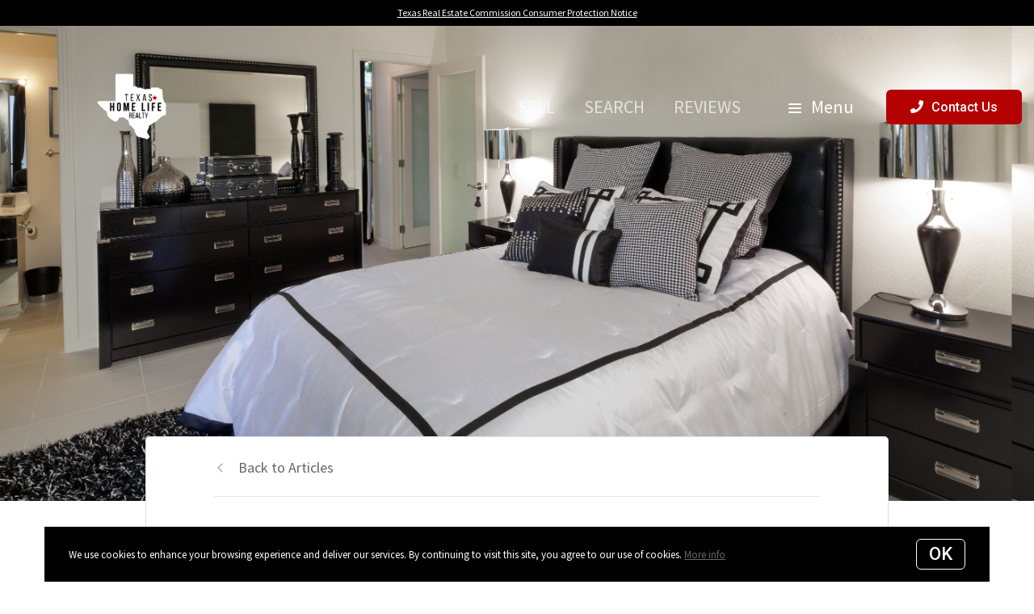

--- FILE ---
content_type: text/plain
request_url: https://www.google-analytics.com/j/collect?v=1&_v=j102&a=1177644983&t=pageview&_s=1&dl=https%3A%2F%2Fwww.texashomelife.com%2Fblog%2F5-ways-to-prepare-your-house-to-sell-while-sheltering-in-place-from-covid-19&ul=en-us%40posix&dt=5%20Ways%20to%20Prepare%20Your%20House%20to%20Sell%20While%20Sheltering%20in%20Place%20from%20Covid-19&sr=1280x720&vp=1280x720&_u=IEBAAEABAAAAACAAI~&jid=1475160732&gjid=542100579&cid=1285898584.1768751609&tid=UA-80946744-1&_gid=1360741391.1768751610&_r=1&_slc=1&z=360421719
body_size: -452
content:
2,cG-4EHMZPF92E